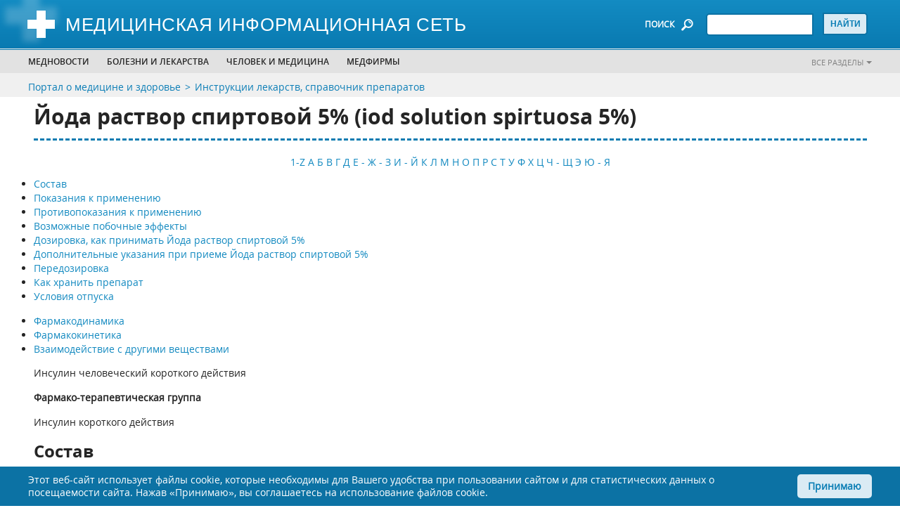

--- FILE ---
content_type: text/html; charset=utf-8
request_url: https://www.medicinform.net/instrukcii-lekarstv/yoda-rastvor-spirtovoy-5.html
body_size: 13763
content:
<!-- - var manifest = locals.seed['mix-manifest']--><!DOCTYPE html>
<html lang="ru">
  <head>
<link rel="canonical" href="https://www.medicinform.net/instrukcii-lekarstv/yoda-rastvor-spirtovoy-5.html">
<meta name="robots" content="index, follow"/>
<meta property="og:type" content="article" />
<meta property="og:site_name" content="MedicInform.Net - портал о медицине и здоровье"/>
<meta property="og:url" content="https://www.medicinform.net/instrukcii-lekarstv/yoda-rastvor-spirtovoy-5.html" />
<meta property="og:title" content="Йода раствор спиртовой 5% (iod solution spirtuosa 5%)"/>
<meta property="og:description" content="Йода раствор спиртовой 5% (iod solution spirtuosa 5%) - состав и инструкция по применению. Инсулин человеческий короткого действия - Инсулин короткого действия. Показания и противопоказания, режим дозирования, побочные действия, дополнительная информация для врачей на старейшем медпортале MedicInform.Net"/>
<script type="application/ld+json">
{ "@context": "https://schema.org", 
 "@type": "Article",
 "headline": "Йода раствор спиртовой 5% (iod solution spirtuosa 5%)",
 "publisher": {
    "@type": "Organization",
    "name": "MedicInform.Net",
    "logo": {
      "@type": "ImageObject",
      "url": "https://www.medicinform.net/img/logo.jpg"
    }
  },
 "mainEntityOfPage": {
        "@type": "WebPage",
        "@id": "https://www.medicinform.net/instrukcii-lekarstv/yoda-rastvor-spirtovoy-5.html"
      },
"datePublished": "2021-07-23",
 "dateCreated": "2021-07-23",
 "dateModified": "2021-07-23",
"description": "Йода раствор спиртовой 5% (iod solution spirtuosa 5%) - состав и инструкция по применению. Инсулин человеческий короткого действия - Инсулин короткого действия. Показания и противопоказания, режим дозирования, побочные действия, дополнительная информация для врачей на старейшем медпортале MedicInform.Net"
 }
</script>
    <meta charset="utf-8">
<!-- Google Tag Manager -->
<script>(function(w,d,s,l,i){w[l]=w[l]||[];w[l].push({'gtm.start':
new Date().getTime(),event:'gtm.js'});var f=d.getElementsByTagName(s)[0],
j=d.createElement(s),dl=l!='dataLayer'?'&l='+l:'';j.async=true;j.src=
'https://www.googletagmanager.com/gtm.js?id='+i+dl;f.parentNode.insertBefore(j,f);
})(window,document,'script','dataLayer','GTM-NKXTBW4');</script>
<!-- End Google Tag Manager -->
<script type="application/ld+json">{
"@context": "http://schema.org",
"@type": "WebSite",
  "name": "MedicInform.Net - портал о медицине и здоровье",
  "url": "https://www.medicinform.net/",
 "sameAs": [
        "https://www.facebook.com/medicinform.net",
        "https://vk.com/medicinformnet",
        "https://ok.ru/group/51778607120448",
        "https://t.me/zdorovenky",
        "https://twitter.com/Medicinform"
    ]
}</script>
    <title>Йода раствор спиртовой 5% - инструкция по применению, состав, показания, противопоказания, побочные действия iod solution spirtuosa 5%, описание на сайте MedicInform.Net</title>   
    <meta http-equiv="Content-Type" content="text/html; charset=utf-8">
    <meta http-equiv="X-UA-Compatible" content="IE=edge">
    <meta name="viewport" content="width=device-width,initial-scale=1">
    <link rel="apple-touch-icon" sizes="57x57" href="https://www.medicinform.net/inc/favicon/apple-icon-57x57.png">
    <link rel="apple-touch-icon" sizes="60x60" href="https://www.medicinform.net/inc/favicon/apple-icon-60x60.png">
    <link rel="apple-touch-icon" sizes="72x72" href="https://www.medicinform.net/inc/favicon/apple-icon-72x72.png">
    <link rel="apple-touch-icon" sizes="76x76" href="https://www.medicinform.net/inc/favicon/apple-icon-76x76.png">
    <link rel="apple-touch-icon" sizes="114x114" href="https://www.medicinform.net/inc/favicon/apple-icon-114x114.png">
    <link rel="apple-touch-icon" sizes="120x120" href="https://www.medicinform.net/inc/favicon/apple-icon-120x120.png">
    <link rel="apple-touch-icon" sizes="144x144" href="https://www.medicinform.net/inc/favicon/apple-icon-144x144.png">
    <link rel="apple-touch-icon" sizes="152x152" href="https://www.medicinform.net/inc/favicon/apple-icon-152x152.png">
    <link rel="apple-touch-icon" sizes="180x180" href="https://www.medicinform.net/inc/favicon/apple-icon-180x180.png">
    <link rel="icon" type="image/png" sizes="96x96" href="https://www.medicinform.net/inc/favicon/favicon-96x96.png">
    <link rel="icon" type="image/png" sizes="16x16" href="https://www.medicinform.net/inc/favicon/favicon-16x16.png">
    <link rel="icon" href="https://www.medicinform.net/inc/favicon/favicon.ico" type="image/x-icon">
    <link rel="manifest" href="https://www.medicinform.net/inc/favicon/manifest.json">
    <META NAME="description" CONTENT="Йода раствор спиртовой 5% (iod solution spirtuosa 5%) - состав и инструкция по применению. Инсулин человеческий короткого действия - Инсулин короткого действия. Показания и противопоказания, режим дозирования, побочные действия, дополнительная информация для врачей на старейшем медпортале MedicInform.Net">
    <meta name="apple-mobile-web-app-title" content="Йода раствор спиртовой 5% - инструкция по применению, состав, показания, противопоказания, побочные действия iod solution spirtuosa 5%, описание на сайте MedicInform.Net">
    <meta name="application-name" content="Йода раствор спиртовой 5% - инструкция по применению, состав, показания, противопоказания, побочные действия iod solution spirtuosa 5%, описание на сайте MedicInform.Net">
    <meta name="msapplication-TileColor" content="#ffffff">
    <meta name="msapplication-TileImage" content="https://www.medicinform.net/inc/favicon/ms-icon-144x144.png">
    <meta name="theme-color" content="#ffffff">
    <link rel="stylesheet" href="https://www.medicinform.net/inc/css/style.css">
<!-- Yandex.RTB -->
<script>window.yaContextCb=window.yaContextCb||[]</script>
<script src="https://yandex.ru/ads/system/context.js" async></script>      
  </head>
  <body>
	  <!-- Google Tag Manager (noscript) -->
<noscript><iframe src="https://www.googletagmanager.com/ns.html?id=GTM-NKXTBW4"
height="0" width="0" style="display:none;visibility:hidden"></iframe></noscript>
<!-- End Google Tag Manager (noscript) -->

 <div class="site" id="site">
      <div class="page-home" id="page-home">
        <header class="header">
          <div class="header-top-mobile phone-show-767">
            <div class="header-top-mobile-content">
              <div class="header-top-mobile-content-gamburger"><img class="img header-top-mobile-content-gamburger-icon" src="https://www.medicinform.net/inc/images/icon/gamburger.png" alt=""/>
                <div class="header-top-mobile-content-gamburger-menu">
                  <ul class="header-bottom-menu-ul">
                    <li class="header-bottom-menu-ul-li"><a href="https://www.medicinform.net/mednovosti/">Медновости</a></li>
                    <li class="header-bottom-menu-ul-li">
                      <p>Болезни и лекарства</p>
                      <div class="submenu-big">
                        <div class="wrap">
                          <div class="site-width">
                            <div class="wrap-inner">
                              <ul>
                                <li><span>Лекарства</span></li>
                                <li><a href="https://www.medicinform.net/instrukcii-lekarstv/">Инструкции лекарств</a></li>
                                <li><a href="https://www.medicinform.net/statii-o-lekarstvah/">Статьи о лекарствах</a></li>
                                <li><span>Болезни</span></li>
                                  <li><a href="https://www.medicinform.net/narkomania-alkogolizm/">Алкоголизм</a></li>
                                  <li><a href="https://www.medicinform.net/immunologia-allergologia/">Аллергия</a></li>
                                  <li><a href="https://www.medicinform.net/gastroenterologiya/">Гастроэнтерология</a></li>
                                  <li><a href="https://www.medicinform.net/hematologia/">Гематология (болезни крови)</a></li>
                                  <li><a href="https://www.medicinform.net/akusherstvo-ginekologia/">Гинекология, акушерство</a></li>
                                  <li><a href="https://www.medicinform.net/metody-diagnostiki/">Диагностика (методы)</a></li>     
                              </ul>
                              <ul>
                                 <li><a href="https://www.medicinform.net/diety/">Диеты и питание</a></li>
                                  <li><a href="https://www.medicinform.net/zrenie/">Зрение</a></li>
                                  <li><a href="https://www.medicinform.net/immunologia-allergologia/">Иммунология, аллергия</a></li>    
									<li><a href="https://www.medicinform.net/infekcionnie-bolezni/">Инфекции</a></li>
                                  <li><a href="https://www.medicinform.net/kardiologia/">Кардиология, сердце</a></li>
                                  <li><a href="https://www.medicinform.net/kojvenerologia/">Кожные, венерические болезни</a></li>
                                  <li><a href="https://www.medicinform.net/computer/">Компьютер и здоровье</a></li>
                                  <li><a href="https://www.medicinform.net/kontracepcia/">Контрацепция</a></li>
                                  <li><a href="https://www.medicinform.net/kriotherapia/">Криотерапия (лечение холодом)</a></li>                                  
                                  <li><a href="https://www.medicinform.net/lor-bolezni/">Лор (ухо, горло, нос)</a></li>
                                   <li><a href="https://www.medicinform.net/fizioterapia/">ЛФК (лечебная физкультура)</a></li>
                              </ul>
                              <ul>
                                <li><a href="https://www.medicinform.net/massage/">Массаж, мануальная терапия</a></li>
                                  <li><a href="https://www.medicinform.net/narkomania-alkogolizm/">Наркомания</a></li>
                                  <li><a href="https://www.medicinform.net/nevrologia/">Неврология</a></li>
                                   <li><a href="https://www.medicinform.net/onkologia-rak/">Онкология, все о раке</a></li>
                                  <li><a href="https://www.medicinform.net/pediatria/">Педиатрия, уход за ребенком</a></li>
                                  <li><a href="https://www.medicinform.net/pervaja-medicinskaja-pomoc/">Первая медпомощь</a></li>
                                  <li><a href="https://www.medicinform.net/kosmetologia/">Пластическая хирургия</a></li>
                                  <li><a href="https://www.medicinform.net/proktologia/">Проктология, геморрой</a></li>
                                  <li><a href="https://www.medicinform.net/psychologia/">Психология, психиатрия</a></li>
                                  <li><a href="https://www.medicinform.net/pulmonologia/">Пульмонология, легкие</a></li>
                                  <li><a href="https://www.medicinform.net/revmatologia/">Ревматология, суставы</a></li>	       
                              </ul>
                              <ul>
                               <li><a href="https://www.medicinform.net/mednovosti/">Рефлексотерапия</a></li>
                                  <li><a href="https://www.medicinform.net/sexologia/">Сексология</a></li> 	 
								<li><a href="https://www.medicinform.net/stomatologia/">Стоматология</a></li>
                                  <li><a href="https://www.medicinform.net/tuberkulos/">Туберкулез</a></li>
                                  <li><a href="https://www.medicinform.net/urologia/">Урология</a></li>
                                  <li><a href="https://www.medicinform.net/fizioterapia/">Физиотерапия</a></li>
                                  <li><a href="https://www.medicinform.net/hirurgia/">Хирургия</a></li>
                                  <li><a href="https://www.medicinform.net/endokrinologia/">Эндокринология (гормоны)</a></li> 
                              </ul>
                            </div>
                          </div>
                        </div>
                      </div>
                    </li>                   
                    <li class="header-bottom-menu-ul-li">
                      <p>Человек и медицина</p>
                      <div class="submenu-big">
                        <div class="wrap">
                          <div class="site-width">
                            <div class="wrap-inner">
                              <ul>
                                <li><span>Человек и...</span></li>
                                  <li><a href="https://www.medicinform.net/anatomiya/">Анатомия человека</a></li>
                                  <li><a href="https://www.medicinform.net/biologiya/">Биология и генетика</a></li>
                                  <li><a href="https://www.medicinform.net/biohimia/">Биохимия и человек</a></li>
                                  <li><a href="https://www.medicinform.net/computer/">Компьютер и здоровье</a></li>
                                  <li><a href="https://www.medicinform.net/kontracepcia/">Контрацепция</a></li>
                                  <li><a href="https://www.medicinform.net/kosmetologia/">Косметология, красота</a></li>
                                  <li><a href="https://www.medicinform.net/fiziologiya/">Физиология человека</a></li>
                                  <li><a href="https://www.medicinform.net/sport-zdorovie/">Спорт и здоровье</a></li>  
                              </ul>
                              <ul>
                               <li><span>Медицина</span></li>                                                            
                                  <li><a href="https://www.medicinform.net/istoriya-mediciny/">История медицины</a></li>                                 
                                  <li><a href="https://www.medicinform.net/horoscop-zdorovie/">Гороскоп здоровья</a></li>
                                  <li><a href="https://www.medicinform.net/biznes/">Бизнес и медицина</a></li>
                                  <li><a href="https://www.medicinform.net/slovar-medicinskih-terminov/">Медицинские термины</a></li>
                                  <li><a href="https://www.medicinform.net/medicina-v-raznych-stranach/">Медицина в странах</a></li>  
                              </ul>
                              <ul>
                                <li><span>Нетрадиционная медицина</span></li>                                  
                                  <li><a href="https://www.medicinform.net/netradicionnaja-medicina/">Травы, медицина Востока</a></li>
                                   <li><span>Окружающая среда</span></li>
                                   <li><a href="https://www.medicinform.net/medicina/">Человек и... кофе, пиво, солнце...</a></li>
                              </ul>                             
                            </div>
                          </div>
                        </div>
                      </div>
                    </li>
                    <li class="header-bottom-menu-ul-li"><a href="https://www.medicinform.net/visitky-medfirm/">МЕДФИРМЫ</a></li>                    
                  </ul>
                </div>
              </div>
              <div class="header-top-mobile-content-all"><a class="header-bottom-link-right" href="https://www.medicinform.net/nasi-razdely/">Все разделы</a></div>
            </div>
          </div>
          <div class="header-top">
            <div class="site-width">
              <div class="row">
                <div class="col col-logo">
                  <div class="block-logo"><a class="block-logo-link" href="/"><img class="img" src="https://www.medicinform.net/inc/images/logo.png" alt=""/><span>Медицинская информационная сеть</span></a></div>
                </div>
                <div class="col col-right">
                  <div class="block-search"><span class="block-search-text phone-hide-767">ПОИСК</span><img class="img phone-hide-767" src="https://www.medicinform.net/inc/images/icon/search.png" alt=""/><img class="img phone-show-767" src="https://www.medicinform.net/inc/images/icon/search-mobile.png" alt=""/>
                    <form class="block-search-form" action="https://www.medicinform.net/search/" method="POST" name="name">
                      <input type="text" name="q"><input type="hidden" name="stpos" value="0"><input type="hidden" name="s" value="R"><input type="submit" value="Найти">
                    </form>
                  </div>
                </div>
              </div>
            </div>
          </div>
          <div class="header-bottom phone-hide-767">
            <div class="header-bottom-menu">
              <div class="site-width">
                <div class="row">
                  <div class="col col-header-bottom">
                    <ul class="header-bottom-menu-ul">
                      <li class="header-bottom-menu-ul-li"><a href="https://www.medicinform.net/mednovosti/">Медновости</a></li>
                      <li class="header-bottom-menu-ul-li">
                        <p>Болезни и лекарства</p>
                        <div class="submenu-big">
                          <div class="wrap">
                            <div class="site-width">
                              <div class="wrap-inner">                               
                                <ul>
									<li><span>Лекарства</span></li>
                                  <li><a href="https://www.medicinform.net/instrukcii-lekarstv/">Инструкции лекарств</a></li>
                                  <li><a href="https://www.medicinform.net/statii-o-lekarstvah/">Статьи о лекарствах</a></li>                                   
                                   <li><span>Болезни</span></li>
                                  <li><a href="https://www.medicinform.net/narkomania-alkogolizm/">Алкоголизм</a></li>
                                  <li><a href="https://www.medicinform.net/immunologia-allergologia/">Аллергия</a></li>
                                  <li><a href="https://www.medicinform.net/gastroenterologiya/">Гастроэнтерология</a></li>
                                  <li><a href="https://www.medicinform.net/hematologia/">Гематология (болезни крови)</a></li>
                                  <li><a href="https://www.medicinform.net/akusherstvo-ginekologia/">Гинекология, акушерство</a></li>
                                  <li><a href="https://www.medicinform.net/metody-diagnostiki/">Диагностика (методы)</a></li>                                                             
                                </ul>
                                <ul>
									   <li><a href="https://www.medicinform.net/diety/">Диеты и питание</a></li>
                                  <li><a href="https://www.medicinform.net/zrenie/">Зрение</a></li>
                                  <li><a href="https://www.medicinform.net/immunologia-allergologia/">Иммунология, аллергия</a></li>    
									<li><a href="https://www.medicinform.net/infekcionnie-bolezni/">Инфекции</a></li>
                                  <li><a href="https://www.medicinform.net/kardiologia/">Кардиология, сердце</a></li>
                                  <li><a href="https://www.medicinform.net/kojvenerologia/">Кожные, венерические болезни</a></li>
                                  <li><a href="https://www.medicinform.net/computer/">Компьютер и здоровье</a></li>
                                  <li><a href="https://www.medicinform.net/kontracepcia/">Контрацепция</a></li>
                                  <li><a href="https://www.medicinform.net/kriotherapia/">Криотерапия (лечение холодом)</a></li>                                  
                                  <li><a href="https://www.medicinform.net/lor-bolezni/">Лор (ухо, горло, нос)</a></li>
                                   <li><a href="https://www.medicinform.net/fizioterapia/">ЛФК (лечебная физкультура)</a></li>                                                                                              
                                </ul>
                                <ul><li><a href="https://www.medicinform.net/massage/">Массаж, мануальная терапия</a></li>
                                  <li><a href="https://www.medicinform.net/narkomania-alkogolizm/">Наркомания</a></li>
                                  <li><a href="https://www.medicinform.net/nevrologia/">Неврология</a></li>
                                   <li><a href="https://www.medicinform.net/onkologia-rak/">Онкология, все о раке</a></li>
                                  <li><a href="https://www.medicinform.net/pediatria/">Педиатрия, уход за ребенком</a></li>
                                  <li><a href="https://www.medicinform.net/pervaja-medicinskaja-pomoc/">Первая медпомощь</a></li>
                                  <li><a href="https://www.medicinform.net/kosmetologia/">Пластическая хирургия</a></li>
                                  <li><a href="https://www.medicinform.net/proktologia/">Проктология, геморрой</a></li>
                                  <li><a href="https://www.medicinform.net/psychologia/">Психология, психиатрия</a></li>
                                  <li><a href="https://www.medicinform.net/pulmonologia/">Пульмонология, легкие</a></li>
                                  <li><a href="https://www.medicinform.net/revmatologia/">Ревматология, суставы</a></li>	                                                                                                 
                                </ul>
                                 <ul>								                                                                     	 								  
                                  <li><a href="https://www.medicinform.net/mednovosti/">Рефлексотерапия</a></li>
                                  <li><a href="https://www.medicinform.net/sexologia/">Сексология</a></li> 	 
								<li><a href="https://www.medicinform.net/stomatologia/">Стоматология</a></li>
                                  <li><a href="https://www.medicinform.net/tuberkulos/">Туберкулез</a></li>
                                  <li><a href="https://www.medicinform.net/urologia/">Урология</a></li>
                                  <li><a href="https://www.medicinform.net/fizioterapia/">Физиотерапия</a></li>
                                  <li><a href="https://www.medicinform.net/hirurgia/">Хирургия</a></li>
                                  <li><a href="https://www.medicinform.net/endokrinologia/">Эндокринология (гормоны)</a></li>                                                                 
                                </ul>
                              </div>
                            </div>
                          </div>
                        </div>
                      </li>                      
                      <li class="header-bottom-menu-ul-li">
                        <p>Человек и медицина</p>
                        <div class="submenu-big">
                          <div class="wrap">
                            <div class="site-width">
                              <div class="wrap-inner"><ul>
								  <li><span>Человек и...</span></li>
                                  <li><a href="https://www.medicinform.net/anatomiya/">Анатомия человека</a></li>
                                  <li><a href="https://www.medicinform.net/biologiya/">Биология и генетика</a></li>
                                  <li><a href="https://www.medicinform.net/biohimia/">Биохимия и человек</a></li>
                                  <li><a href="https://www.medicinform.net/computer/">Компьютер и здоровье</a></li>
                                  <li><a href="https://www.medicinform.net/kontracepcia/">Контрацепция</a></li>
                                  <li><a href="https://www.medicinform.net/kosmetologia/">Косметология, красота</a></li>
                                  <li><a href="https://www.medicinform.net/fiziologiya/">Физиология человека</a></li>
                                  <li><a href="https://www.medicinform.net/sport-zdorovie/">Спорт и здоровье</a></li>                                  
                                  </ul>
                                <ul>
                                  <li><span>Медицина</span></li>                                                            
                                  <li><a href="https://www.medicinform.net/istoriya-mediciny/">История медицины</a></li>                                 
                                  <li><a href="https://www.medicinform.net/horoscop-zdorovie/">Гороскоп здоровья</a></li>
                                  <li><a href="https://www.medicinform.net/biznes/">Бизнес и медицина</a></li>
                                  <li><a href="https://www.medicinform.net/slovar-medicinskih-terminov/">Медицинские термины</a></li>
                                  <li><a href="https://www.medicinform.net/medicina-v-raznych-stranach/">Медицина в странах</a></li>                                 
                                </ul>
                                <ul>
								 <li><span>Нетрадиционная медицина</span></li>                                  
                                  <li><a href="https://www.medicinform.net/netradicionnaja-medicina/">Травы, медицина Востока</a></li>
                                   <li><span>Окружающая среда</span></li>
                                   <li><a href="https://www.medicinform.net/medicina/">Человек и... кофе, пиво, солнце...</a></li>
                                  </ul>	                              
                              </div>
                            </div>
                          </div>
                        </div>
                      </li>
                      <li class="header-bottom-menu-ul-li"><a href="https://www.medicinform.net/visitky-medfirm/">МЕДФИРМЫ</a></li>                     
                      <li class="header-bottom-menu-ul-li header-bottom-menu-ul-li-mobile">
                        <p>...</p>
                        <div class="submenu-small submenu-small-tabled">
                          <div class="wrap">
                            <div class="site-width">
                              <div class="wrap-inner">
                                <ul>
                                  <li><a href="https://www.medicinform.net/visitky-medfirm/">МЕДФИРМЫ</a></li>                                  
                                </ul>
                              </div>
                            </div>
                          </div>
                        </div>
                      </li>
                    </ul>
                  </div>
                  <div class="col col-right"><a class="header-bottom-link-right" href="https://www.medicinform.net/nasi-razdely/">Все разделы</a></div>
                </div>
              </div>
            </div>
          </div>
        </header>
    <div class="header-bottom-link">
          <div class="site-width">
            <div class="row">
              <div class="col col-header-bottom">
                <ul class="header-bottom-link-ul breadcrumbs">
                  <li class="header-bottom-link-ul-li"><a href="https://www.medicinform.net/">Портал о медицине и здоровье</a></li>
                  <li class="header-bottom-link-ul-li"><a href="https://www.medicinform.net/instrukcii-lekarstv/">Инструкции лекарств, справочник препаратов</a></li>                  
                </ul>
              </div>
            </div>
          </div>
        </div>
        <div class="site-width">
          <div class="row row-content">
            <div class="col">
              <div class="content-wrap">
                <div class="content-index content-single">
        
<h1 class="h1">Йода раствор спиртовой 5% (iod solution spirtuosa 5%)</h1><p align="center"><br> <a href='listing1.html'>1-Z</a> <a href='listing2.html'>А</a> <a href='listing3.html'>Б</a> <a href='listing4.html'>В</a> <a href='listing5.html'>Г</a> <a href='listing6.html'>Д</a> <a href='listing7.html'>Е - Ж - З</a> <a href='listing8.html'>И - Й</a> <a href='listing9.html'>К</a> <a href='listing10.html'>Л</a> <a href='listing11.html'>М</a> <a href='listing12.html'>Н</a> <a href='listing13.html'>О</a> <a href='listing14.html'>П</a> <a href='listing15.html'>Р</a> <a href='listing16.html'>С</a> <a href='listing17.html'>Т</a> <a href='listing18.html'>У</a> <a href='listing19.html'>Ф</a> <a href='listing20.html'>Х</a> <a href='listing21.html'>Ц</a> <a href='listing22.html'>Ч - Щ</a> <a href='listing23.html'>Э</a> <a href='listing24.html'>Ю - Я</a><br><br></p><section class="posts-content"><div class="allmenu"><ul>
<li><a href="#Состав">Состав</a></li>
<li><a href="#Показания к применению">Показания к применению</a></li>
<li><a href="#Противопоказания к применению">Противопоказания к применению</a></li>
<li><a href="#Возможные побочные эффекты">Возможные побочные эффекты</a></li>
<li><a href="#Дозировка, как принимать Йода раствор спиртовой 5%">Дозировка, как принимать Йода раствор спиртовой 5%</a></li>
<li><a href="#Дополнительные указания при приеме Йода раствор спиртовой 5%">Дополнительные указания при приеме Йода раствор спиртовой 5%</a></li>
<li><a href="#Передозировка">Передозировка</a></li>
<li><a href="#Как хранить препарат">Как хранить препарат</a></li>
<li><a href="#Условия отпуска">Условия отпуска</a></li>
</ul></div>
<div class="vracimenu"><ul>
<li><a href="#Фармакодинамика">Фармакодинамика</a></li>
<li><a href="#Фармакокинетика">Фармакокинетика</a></li>
<li><a href="#Взаимодействие с другими веществами">Взаимодействие с другими веществами</a></li>
</ul></div>
<p>Инсулин человеческий короткого действия</p>
<p><strong>Фармако-терапевтическая группа</strong></p>
<p>Инсулин короткого действия</p>
<a name="Состав"></a><h2>Состав</h2><div style="display: table; margin: 10px 20px 10px 0px; float:right;">

</div>

<p>100 мл раствора содержит: йод - 5 г.</p>
<p><i>Вспомогательные вещества</i>: калия йодид, этанол 95%.</p>
<p>Выпускается в форме раствора для наружного применения спиртовой 5% прозрачный, красно-бурого цвета, с характерным запахом, во флаконах по 10, 15 или 25 мл.</p>
<a name="Показания к применению"></a><h2>Показания к применению</h2>
<p>Для наружного применения: инфекционно-воспалительные поражения кожи, травмы, раны, миалгии.</p>
<p>Для местного применения: хронический тонзиллит, атрофический ринит, гнойный отит, трофические и варикозные язвы, раны, инфицированные ожоги, свежие термические и химические ожоги I-II степени.</p>
<p>Для приема внутрь: профилактика и лечение атеросклероза, третичный сифилис.</p>
<a name="Противопоказания к применению"></a><h2>Противопоказания к применению</h2>
<p></strong>Повышенная чувствительность к йоду. Для приема внутрь - туберкулез легких, нефриты, нефрозы, аденомы (в т.ч. щитовидной железы), фурункулез, угревая сыпь, хроническая пиодермия, геморрагические диатезы, крапивница, беременность, детский возраст до 5 лет.</p>
<a name="Возможные побочные эффекты"></a><h2>Возможные побочные эффекты</h2>
<p>ВНИМАНИЕ! Если вы подозреваете, что при приеме препарата ваше самочувствие ухудшилось, появились какие-то побочные эффекты, нужно сразу же обратиться очно к врачу, назначившему препарат!</p>
<p><i>При наружном применении:</i> редко - раздражение кожи; при длительном применении на обширных раневых поверхностях - йодизм (ринит, крапивница, отек Квинке, слюнотечение, слезотечение, угревая сыпь).</p>
<p><i>При приеме внутрь:</i> кожные аллергические реакции, тахикардия, нервозность, нарушения сна, повышенная потливость, диарея (у пациентов старше 40 лет).</p>
<p><strong>Применение при беременности и кормлении грудью. </strong>Противопоказан для приема внутрь при беременности.</p>
<p><i>Применение при нарушениях функции почек.</i> При нефритах и нефрозах противопоказан для приема внутрь.</p>

<a name="Дозировка, как принимать Йода раствор спиртовой 5%"></a><div style="display: table; margin: 10px 20px 10px 0px; float:right;">

</div>
<h2>Дозировка, как принимать Йода раствор спиртовой 5%</h2>
<p>При наружном применении йодом обрабатывают поврежденные участки кожи.</p>
<p>Для приема внутрь дозу устанавливают индивидуально, в зависимости от показаний и возраста пациента.</p>
<p>Местно применяют для промывания лакун и супратонзиллярных пространств - 4-5 процедур с интервалами 2-3 дня, для орошения носоглотки - по 2-3 раза в неделю в течение 2-3 мес, для закапывания в ухо и промывания - в течение 2-4 недель; в хирургической практике и при ожогах смачивают по мере надобности наложенные на пораженную поверхность марлевые салфетки.</p>
<a name="Дополнительные указания при приеме Йода раствор спиртовой 5%"></a><h2>Дополнительные указания при приеме Йода раствор спиртовой 5%</h2>
<p>При длительном применении возможны явления йодизма.</p>
<p>.</p>
<p>На фоне приема индапамида следует систематически контролировать концентрацию K+, Na+, Mg2+ в плазме (могут развиться электролитные нарушения), pH, концентрацию глюкозы, мочевой кислоты и остаточного азота.  Наиболее тщательный контроль показан у больных циррозом печени (особенно с отеками или асцитом — риск развития метаболического алкалоза, усиливающего проявления печеночной энцефалопатии), ИБС, хронической сердечной недостаточностью, а также у людей пожилого возраста.  К группе повышенного риска также относятся больные с увеличенным интервалом QT на ЭКГ (врожденным или развившемся на фоне какого-либо патологического процесса). Первое измерение концентрации K+ в крови следует провести в течение первой недели лечения. Гиперкальциемия на фоне приема индапамида может быть следствием ранее недиагностированного гиперпаратиреоза. <br>У больных сахарным диабетом крайне важно контролировать концентрацию глюкозы в крови, особенно при наличии гипокалиемии. Значительная дегидратация может привести к развитию острой почечной недостаточности (снижение клубочковой фильтрации).  Больным необходимо компенсировать потерю воды и в начале лечения тщательно контролировать функцию почек. Индапамид может дать положительный результат при проведении допинг-контроля.</p>
<a name="Передозировка"></a><h2>Передозировка</h2>

<p>Случаи передозировки препарата ИРС 19 неизвестны.</p>
<a name="Как хранить препарат"></a><h2>Как хранить препарат</h2>

<p>Препарат следует хранить в недоступном для детей месте, в строго вертикальном положении при температуре не выше 25°C; не замораживать. Срок годности - 3 года.</p>
<p>Флакон следует беречь от нагревания свыше 50°C и от попадания прямого солнечного света; не прокалывать баллон, не сжигать, даже если он пустой.</p>

<a name="Условия отпуска"></a><h2>Условия отпуска</h2>

<p>Препарат разрешен к применению в качестве средства безрецептурного отпуска.</p>
<h2>Информация для врачей о препарате Йода раствор спиртовой 5%</h2>
<a name="Фармакодинамика"></a><h3>Фармакодинамика</h3>
<p> Элементарный йод обладает выраженными противомикробными свойствами. Для препаратов элементарного йода характерно выраженное местнораздражающее действие на ткани, а в высоких концентрациях - прижигающий эффект. Местное действие обусловлено способностью элементарного йода осаждать тканевые белки. Препараты, отщепляющие элементарный йод, оказывают значительно менее выраженное раздражающее действие, а йодиды обладают местнораздражающими свойствами только в очень высоких концентрациях.</p>
<p>Характер резорбтивного действия препаратов элементарного йода и йодидов одинаков. Наиболее выраженное влияние при резорбтивном действии препараты йода оказывают на функции щитовидной железы. При недостаточности йода йодиды способствуют восстановлению нарушенного синтеза тиреоидных гормонов. При нормальном содержании йода в окружающей среде йодиды ингибируют синтез тиреоидных гормонов, снижается чувствительность щитовидной железы к ТТГ гипофиза и блокируется его секреция гипофизом. Влияние препаратов йода на обмен веществ проявляется усилением процессов диссимиляции. При атеросклерозе они вызывают некоторое снижение концентрации холестерина и бета-липопротеидов в крови; кроме того, повышают фибринолитическую и липопротеиназную активность сыворотки крови и замедляют скорость свертывания крови.</p>
<p>Накапливаясь в сифилитических гуммах, йод способствует их размягчению и рассасыванию. Однако накопление йода в туберкулезных очагах приводит к усилению в них воспалительного процесса. Выделение йода экскреторными железами сопровождается раздражением железистой ткани и усилением секреции. Этим обусловлены отхаркивающее действие и стимуляция лактации (в малых дозах). Однако в больших дозах препараты йода могут вызывать угнетение лактации.</p>
<a name="Фармакокинетика"></a><h3>Фармакокинетика</h3>
<p>При контакте с кожей или слизистыми оболочками на 30% превращается в йодиды, а остальная часть - в активный йод. Частично всасывается. Абсорбированная часть проникает в ткани и органы, селективно поглощается щитовидной железой. Выделяется главным образом почками, кишечником, потовыми и молочными железами.</p>

<a name="Взаимодействие с другими веществами"></a><h3>Взаимодействие с другими веществами</h3>
<p>Фармацевтически несовместим с эфирными маслами, растворами аммиака, белой осадочной ртутью (образуется взрывчатая смесь). Щелочная или кислая среда, присутствие жира, гноя, крови ослабляют антисептическую активность. Ослабляет гипотиреоидное и струмогенное влияние препаратов лития.</p>
</section>
<section class="reklama"><div class="commercial">
</div></section><section class="posts-2">
                    <ul class="posts-2-list"><li class="posts-2-list-item"><a href="https://www.medicinform.net/mednovosti/sekrety-dolgoletiya-uroki-iz-sinih-zon-zemli.html"><img class="img" src="https://www.medicinform.net/images/newsimg/people/medicinform-net54786896.webp" alt="Секреты долголетия: уроки из синих зон Земли" title="Секреты долголетия: уроки из синих зон Земли" /> <p class="posts-2-list-item-title">Секреты долголетия: уроки из синих зон Земли</p></a></li><li class="posts-2-list-item"><a href="https://www.medicinform.net/mednovosti/vliyanie-mikroplastika-na-zdorove-chto-govoryat-eksperty.html"><img class="img" src="https://www.medicinform.net/images/newsimg/people/medicinform-net121433745.webp" alt="Влияние микропластика на здоровье: что говорят эксперты" title="Влияние микропластика на здоровье: что говорят эксперты" /> <p class="posts-2-list-item-title">Влияние микропластика на здоровье: что говорят эксперты</p></a></li><li class="posts-2-list-item"><a href="https://www.medicinform.net/mednovosti/novyy-podhod-k-menopauze-zamorozka-tkani-yaichnika-mojet-izmenit-vse.html"><img class="img" src="https://www.medicinform.net/images/newsimg/people/medicinform-net-21606958.webp" alt="Новый подход к менопаузе: заморозка ткани яичника может изменить все" title="Новый подход к менопаузе: заморозка ткани яичника может изменить все" /> <p class="posts-2-list-item-title">Новый подход к менопаузе: заморозка ткани яичника может изменить все</p></a></li><li class="posts-2-list-item"><a href="https://www.medicinform.net/mednovosti/omega-3-vs-vitamin-d-chto-vybrat-dlya-zdorovya-immunnoy-sistemy.html"><img class="img" src="https://www.medicinform.net/images/newsimg/health/medicinform-net68258561.webp" alt="Омега-3 vs. витамин D: что выбрать для здоровья иммунной системы?" title="Омега-3 vs. витамин D: что выбрать для здоровья иммунной системы?" /> <p class="posts-2-list-item-title">Омега-3 vs. витамин D: что выбрать для здоровья иммунной системы?</p></a></li><li class="posts-2-list-item"><a href="https://www.medicinform.net/mednovosti/smojem-li-my-dobavit-bolshe-aktivnoy-jizni-k-nashim-godam.html"><img class="img" src="https://www.medicinform.net/images/newsimg/people/medicinform-net62889519.webp" alt="Сможем ли мы добавить больше активной жизни к нашим годам?" title="Сможем ли мы добавить больше активной жизни к нашим годам?" /> <p class="posts-2-list-item-title">Сможем ли мы добавить больше активной жизни к нашим годам?</p></a></li><li class="posts-2-list-item"><a href="https://www.medicinform.net/mednovosti/novoe-issledovanie-kak-fantazii-pomogayut-ukrepit-pamyat.html"><img class="img" src="https://www.medicinform.net/images/newsimg/nature/medicinform-net52467181.webp" alt="Новое исследование: как фантазии помогают укрепить память" title="Новое исследование: как фантазии помогают укрепить память" /> <p class="posts-2-list-item-title">Новое исследование: как фантазии помогают укрепить память</p></a></li><li class="posts-2-list-item"><a href="https://www.medicinform.net/diety/dieta-s-nizkim-soderjaniem-jirov-dieta-atkinsa.html"><img class="img" src="https://www.medicinform.net/images/artimg/dieta/medicinform-net-60080998.webp" alt="Диета с низким содержанием жиров, диета Аткинса" title="Диета с низким содержанием жиров, диета Аткинса" /></a><a class="posts-2-list-item-title" href="https://www.medicinform.net/diety/dieta-s-nizkim-soderjaniem-jirov-dieta-atkinsa.html">Диета с низким содержанием жиров, диета Аткинса</a></li><li class="posts-2-list-item"><a href="https://www.medicinform.net/diety/kofe-kofein.html"><img class="img" src="https://www.medicinform.net/images/artimg/dieta/medicinform-net-42995418.webp" alt="Кофе и кофеин" title="Кофе и кофеин" /></a><a class="posts-2-list-item-title" href="https://www.medicinform.net/diety/kofe-kofein.html">Кофе и кофеин</a></li><li class="posts-2-list-item"><a href="https://www.medicinform.net/diety/dieta-dlya-vosstanovleniya-mikroflory.html"><img class="img" src="https://www.medicinform.net/images/artimg/dieta/medicinform-net-34147844.webp" alt="Диета для восстановления микрофлоры кишечника" title="Диета для восстановления микрофлоры кишечника" /></a><a class="posts-2-list-item-title" href="https://www.medicinform.net/diety/dieta-dlya-vosstanovleniya-mikroflory.html">Диета для восстановления микрофлоры кишечника</a></li><li class="posts-2-list-item"><a href="https://www.medicinform.net/diety/racion-bez-jivotnogo-belka-normalnyy-ili-ushcherbnyy.html"><img class="img" src="https://www.medicinform.net/images/artimg/dieta/medicinform-net167839348.webp" alt="Рацион без животного белка – нормальный или ущербный?" title="Рацион без животного белка – нормальный или ущербный?" /></a><a class="posts-2-list-item-title" href="https://www.medicinform.net/diety/racion-bez-jivotnogo-belka-normalnyy-ili-ushcherbnyy.html">Рацион без животного белка – нормальный или ущербный?</a></li>
</ul>
</section><section class="smtag">
                    <div class="smtag-title h3">Смотрите также:</div>
                    <ul class="smtag-block"><li class="smtag-block-item"><a class="smtag-block-item-title" href="https://www.medicinform.net/instrukcii-lekarstv/adriblastin-bystrorastvorimyy.html">Адрибластин® быстрорастворимый - лиофилизат, инструкция лекарства</a></li><li class="smtag-block-item"><a class="smtag-block-item-title" href="https://www.medicinform.net/instrukcii-lekarstv/bornoy-kisloty-rastvor-spirtovoy.html">Борной кислоты раствор спиртовой - лиофилизат, инструкция лекарства</a></li><li class="smtag-block-item"><a class="smtag-block-item-title" href="https://www.medicinform.net/instrukcii-lekarstv/yodomarin-2001.html">Йодомарин 200 - лиофилизат, инструкция лекарства</a></li><li class="smtag-block-item"><a class="smtag-block-item-title" href="https://www.medicinform.net/instrukcii-lekarstv/yondelis.html">Йонделис® - лиофилизат, инструкция лекарства</a></li></ul>
      </section> <section class="blocks-category">
                    <div class="row">
                      <div class="col">
                        <div class="block-takge-read">
                          <div class="h3 block-title">У нас также читают:</div>
                          <ul class="block-link block-back"><li><a href="https://www.medicinform.net/diety/dieta-s-nizkim-soderjaniem-jirov-dieta-atkinsa.html">Диета с низким содержанием жиров, диета Аткинса</a></li><li><a href="https://www.medicinform.net/infekcionnie-bolezni/gripp-shtamm-singapur.html">Грипп - 2018 - так ли страшен штамм «Сингапур»</a></li><li><a href="https://www.medicinform.net/istoriya-mediciny/istoriya-anatomii.html">История развития анатомии</a></li><li><a href="https://www.medicinform.net/slovar-medicinskih-terminov/u-medicinskie-terminy-slovar.html">Словарь современных медицинских терминов - У</a></li> </ul>
                        </div>
                      </div><div class="col">
                        <div class="block-baner block-back">

							
                        </div>
                      </div>
                      <div class="col">
                        <div class="h3 block-title">К сведению</div>
                        <div class="block-baner block-baner-2">							
<a href="http://ucccf-help.org.ua/ru/" target=_blank title="собираем на лекарства" class="sidebar_center"><img class="img" src="https://www.medicinform.net/images/fond/ucccf1.jpg" alt="собираем на лекарства" title="собираем на лекарства" class="sidebar_center"></a>							
                        </div>
                      </div>
                      <div class="col">
                        <div class="h3 block-title">Наши партнеры</div>
                        <div class="block-partners">
                          <div class="block-partners-item">
<!--
						<img class="img" src="/inc/images/content/kolos.png" title="" alt=""/>
-->
                          <p><a href="https://pubmed.ncbi.nlm.nih.gov">PubMed</a> - национальная библиотека медицины на английском</p> 
                          </div>
   

								
                    
                        </div>
                      </div>
                    </div>
                  </section>
                </div>
              </div>
            </div>
          </div>
        </div>
<footer class="footer" id="footer">
          <div class="footer-top">
            <div class="site-width">
              <div class="row">
                <div class="col">
                  <ul class="footer-top-menu">
                    <li><a href="https://www.medicinform.net/o-projekte/">О проекте</a></li>
                    <li><a href="https://www.medicinform.net/avtory-recenzenty/">Авторы и рецензенты</a></li>
                    <li><a href="https://www.medicinform.net/sotrudnicestvo/">Врачам и клиникам</a></li>
                    <li class="footer-top-menu-rek"><a href="https://www.medicinform.net/med-reklama/">Реклама</a></li>
                    <li><a href="https://www.medicinform.net/kontakty/">Контакты</a></li>
                    <li><a href="https://www.medicinform.net/nasi-razdely/">Карта сайта</a></li>
                  </ul>
                </div>
              </div>
            </div>
          </div>
          <div class="footer-bottom">
            <div class="site-width">
              <div class="row">
                <div class="col footer-bottom-col-1">
                  <ul class="footer-bottom-menu phone-show">
                    <li><a href="https://www.medicinform.net/stat-recenzentom/">Сообщить об ошибке</a></li>
                    <li><a href="https://www.medicinform.net/politika-konfidencialnosti/">Политика конфиденциальности</a></li>
                    <li><a href="https://www.medicinform.net/polzovatelskoe-soglashenie/">Пользовательское соглашение</a></li>
                    <li><a href="https://www.medicinform.net/podpiska/">Бесплатная подписка</a></li>
                  </ul>
                  <div class="footer-bottom-text phone-hide">
                    <p>Копирование или иное распространение статей нашего сайта строго воспрещается. Копирование раздела "Новости" допускается при наличии активной открытой для поисковиков ссылки на MedicInform.Net</p>
                    <p>Материалы на сайте представлены в справочных целях. Редакция не всегда разделяет мнение авторов опубликованных материалов. Перед применением тех или иных рекомендаций настоятельно рекомендуется посоветоваться с Вашим лечащим врачом!</p>
                  </div>
                </div>
                <div class="col footer-bottom-col-2 phone-hide">
                  <ul class="footer-bottom-menu">
                    <li><a href="https://www.medicinform.net/stat-recenzentom/">Сообщить об ошибке</a></li>
                    <li><a href="https://www.medicinform.net/politika-konfidencialnosti/">Политика конфиденциальности</a></li>
                    <li><a href="https://www.medicinform.net/polzovatelskoe-soglashenie/">Пользовательское соглашение</a></li>
                    <li><a href="https://www.medicinform.net/podpiska/">Бесплатная подписка</a></li>
                  </ul>
                </div>
                <div class="col footer-bottom-col-3">
                  <div class="footer-bottom-soc-statistic">
                    <div class="footer-bottom-soc">
                      <div class="footer-bottom-soc-title">Мы в социальных сетях:</div>
                      <div class="footer-bottom-soc-list"><a href="https://t.me/zdorovenky"><img class="img" src="https://www.medicinform.net/inc/images/icon/telegram.png" alt="Мы в Telegram" title="Мы в Telegram"/></a><a href="https://vk.com/medicinformnet"><img class="img" src="https://www.medicinform.net/inc/images/icon/vk.png" alt="Мы ВКонтакте" title="Мы ВКонтакте"/></a><a href="https://www.facebook.com/medicinform.net"><img class="img" src="https://www.medicinform.net/inc/images/icon/fb.png" alt="Facebook" title="Facebook"/></a><a href="https://ok.ru/group/51778607120448"><img class="img" src="https://www.medicinform.net/inc/images/icon/ok.png" alt="Одноклассники" title="Одноклассники"/></a><a href="https://twitter.com/Medicinform"><img class="img" src="https://www.medicinform.net/inc/images/icon/tw.png" alt="Twitter" title="Twitter"/></a></div>
                    </div>
                    <div class="footer-bottom-statistic"><script type="text/javascript">document.write("<a href='//www.liveinternet.ru/click' "+"target=_blank><img src='//counter.yadro.ru/hit?t38.11;r"+escape(document.referrer)+((typeof(screen)== "undefined")?"":";s"+screen.width+"*"+screen.height+"*"+(screen.colorDepth?screen.colorDepth:screen.pixelDepth))+";u"+escape(document.URL)+";h"+escape(document.title.substring(0, 150))+";"+Math.random()+"' alt='' title='LiveInternet' "+"border='0' width='31' height='31'><\/a>")</script></div>
                  </div>
                  <div class="footer-bottom-copyright">Copyright © MedicInform.Net - медицина, психология, 1999 - 2026</div>
                </div>
              </div>
            </div>
          </div>
          <div class="footer-bottom-text phone-show footer-bottom-text-mobile">
            <p>Копирование или иное распространение статей нашего сайта строго воспрещается. Копирование раздела "Новости" допускается при наличии активной открытой для поисковиков ссылки на MedicInform.Net</p>
            <p>Материалы на сайте представлены в справочных целях. Редакция не всегда разделяет мнение авторов опубликованных материалов. Перед применением тех или иных рекомендаций настоятельно рекомендуется посоветоваться с Вашим лечащим врачом!</p>
          </div>
        </footer>
        <div class="back_to_top"></div>
        <div class="cookie-window">
          <div class="site-width">
            <div class="row">
              <div class="col">
                <div class="cookie-window-content">
                  <p>Этот веб-сайт использует файлы cookie, которые необходимы для Вашего удобства при пользовании сайтом и для статистических данных о посещаемости сайта. Нажав «Принимаю», вы соглашаетесь на использование файлов cookie.</p><span class="cookie-window-content-btn">Принимаю</span>
                </div>
              </div>
            </div>
          </div>
        </div><script>(function(){'use strict';var fields=document.querySelectorAll('ul.header-bottom-menu-ul li p');for(var i=0;i<fields.length;i++){fields[i].addEventListener('click',function(e){if(e.target.nextElementSibling.classList.contains('sub-menu-active')){}else{for(var item of document.querySelectorAll('ul.header-bottom-menu-ul li p')){item.classList.remove('sub-menu-active-parent')}for(var item2 of document.querySelectorAll('.submenu-big')){item2.classList.remove('sub-menu-active')}for(var item3 of document.querySelectorAll('.submenu-small')){item3.classList.remove('sub-menu-active')}}e.target.classList.toggle("sub-menu-active-parent");goUp();e.target.nextElementSibling.classList.toggle("sub-menu-active")})}var ua=navigator.userAgent,event=(ua.match(/iPad/i))?"touchstart":"click";document.addEventListener(event,function(e){if(e.target.classList.contains('sub-menu-active-parent')){}else{var fields2=document.querySelectorAll('.submenu-big');var fields21=document.querySelectorAll('.submenu-small');for(var i=0;i<fields2.length;i++){fields2[i].classList.remove("sub-menu-active")}for(var i=0;i<fields21.length;i++){fields21[i].classList.remove("sub-menu-active")}var fields3=document.querySelectorAll('.sub-menu-active-parent');for(var i=0;i<fields3.length;i++){fields3[i].classList.remove("sub-menu-active-parent")}}});function trackScroll(){var scrolled=window.pageYOffset;var coords=document.documentElement.clientHeight;if(scrolled>coords){goTopBtn.classList.add('back_to_top-show')}if(scrolled<coords){goTopBtn.classList.remove('back_to_top-show')}}function backToTop(){if(window.pageYOffset>0){window.scrollBy(0,-150);setTimeout(backToTop,80)}}var goTopBtn=document.querySelector('.back_to_top');window.addEventListener('scroll',trackScroll);goTopBtn.addEventListener('click',backToTop);function cookieAddClass(){var cookiewrap=document.querySelector('.cookie-window');cookiewrap.classList.remove('cookie-window-show');setCookie("cookiehide",'true',365)};document.querySelector('.cookie-window-content-btn').addEventListener('click',cookieAddClass)})();function setCookie(cname,cvalue,exdays){var d=new Date();d.setTime(d.getTime()+(exdays*24*60*60*1000));var expires="expires="+d.toUTCString();document.cookie=cname+"="+cvalue+"; "+expires}function getCookie(cname){var name=cname+"=";var ca=document.cookie.split(';');for(var i=0;i<ca.length;i++){var c=ca[i];while(c.charAt(0)==' ')c=c.substring(1);if(c.indexOf(name)==0)return c.substring(name.length,c.length)}return""}if(getCookie("cookiehide")!='true'){document.querySelector('.cookie-window').classList.add('cookie-window-show')}function toggleMenuClass(){document.querySelector(".header-top-mobile-content-gamburger-menu").classList.toggle("header-top-mobile-content-gamburger-menu-active")};document.querySelector('.header-top-mobile-content-gamburger-icon').addEventListener('click',toggleMenuClass);var timeOut;function goUp(){var top=Math.max(document.body.scrollTop,document.documentElement.scrollTop);if(top>0){window.scrollBy(0,-100);timeOut=setTimeout('goUp()',20)}else clearTimeout(timeOut)}const screenWidth=window.screen.width;const windowOuterWidth=window.outerWidth;const screenHeight=window.screen.height;const windowInnerWidth=window.innerWidth;document.onclick=function(e){var d=document.querySelector('.header-top-mobile-content-gamburger-icon');var e=document.querySelector('.header-top-mobile-content-gamburger-menu');if(!e.contains(event.target)&&!d.contains(event.target)){document.querySelector(".header-top-mobile-content-gamburger-menu").classList.remove("header-top-mobile-content-gamburger-menu-active")}};</script>
      </div>
    </div>
    <!--script(src='assets/js/app.js?ver=' + hash)-->
  <script defer src="https://static.cloudflareinsights.com/beacon.min.js/vcd15cbe7772f49c399c6a5babf22c1241717689176015" integrity="sha512-ZpsOmlRQV6y907TI0dKBHq9Md29nnaEIPlkf84rnaERnq6zvWvPUqr2ft8M1aS28oN72PdrCzSjY4U6VaAw1EQ==" data-cf-beacon='{"version":"2024.11.0","token":"125e5a5eac764304add0011509857142","r":1,"server_timing":{"name":{"cfCacheStatus":true,"cfEdge":true,"cfExtPri":true,"cfL4":true,"cfOrigin":true,"cfSpeedBrain":true},"location_startswith":null}}' crossorigin="anonymous"></script>
</body>
</html>
